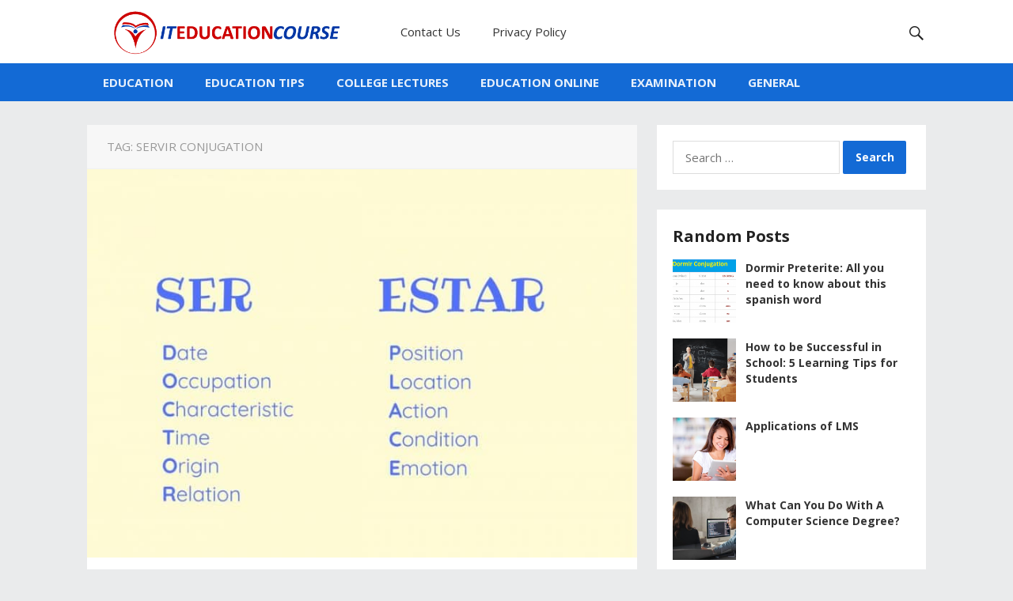

--- FILE ---
content_type: text/html; charset=UTF-8
request_url: https://iteducationcourse.com/tag/servir-conjugation/
body_size: 11813
content:
<!DOCTYPE html>
<html lang="en-US">
<head>
	<script async src="https://pagead2.googlesyndication.com/pagead/js/adsbygoogle.js?client=ca-pub-6596541022253922"
     crossorigin="anonymous"></script>
<meta charset="UTF-8">
<meta name="viewport" content="width=device-width, initial-scale=1">
<meta http-equiv="X-UA-Compatible" content="IE=edge">
<meta name="HandheldFriendly" content="true">
<link rel="profile" href="https://gmpg.org/xfn/11">
<link rel="icon" type="image/png" href="https://iteducationcourse.com/wp-content/uploads/2020/12/education-logo-16-1.png" />
<meta name='robots' content='index, follow, max-image-preview:large, max-snippet:-1, max-video-preview:-1' />

	<!-- This site is optimized with the Yoast SEO plugin v25.8 - https://yoast.com/wordpress/plugins/seo/ -->
	<title>servir conjugation | It Education Course</title>
	<link rel="canonical" href="https://iteducationcourse.com/tag/servir-conjugation/" />
	<meta property="og:locale" content="en_US" />
	<meta property="og:type" content="article" />
	<meta property="og:title" content="servir conjugation | It Education Course" />
	<meta property="og:url" content="https://iteducationcourse.com/tag/servir-conjugation/" />
	<meta property="og:site_name" content="It Education Course" />
	<meta name="twitter:card" content="summary_large_image" />
	<script type="application/ld+json" class="yoast-schema-graph">{"@context":"https://schema.org","@graph":[{"@type":"CollectionPage","@id":"https://iteducationcourse.com/tag/servir-conjugation/","url":"https://iteducationcourse.com/tag/servir-conjugation/","name":"servir conjugation | It Education Course","isPartOf":{"@id":"https://iteducationcourse.com/#website"},"primaryImageOfPage":{"@id":"https://iteducationcourse.com/tag/servir-conjugation/#primaryimage"},"image":{"@id":"https://iteducationcourse.com/tag/servir-conjugation/#primaryimage"},"thumbnailUrl":"https://iteducationcourse.com/wp-content/uploads/2021/10/image-4.jpg","breadcrumb":{"@id":"https://iteducationcourse.com/tag/servir-conjugation/#breadcrumb"},"inLanguage":"en-US"},{"@type":"ImageObject","inLanguage":"en-US","@id":"https://iteducationcourse.com/tag/servir-conjugation/#primaryimage","url":"https://iteducationcourse.com/wp-content/uploads/2021/10/image-4.jpg","contentUrl":"https://iteducationcourse.com/wp-content/uploads/2021/10/image-4.jpg","width":1024,"height":724,"caption":"Ser conjugation"},{"@type":"BreadcrumbList","@id":"https://iteducationcourse.com/tag/servir-conjugation/#breadcrumb","itemListElement":[{"@type":"ListItem","position":1,"name":"Home","item":"https://iteducationcourse.com/"},{"@type":"ListItem","position":2,"name":"servir conjugation"}]},{"@type":"WebSite","@id":"https://iteducationcourse.com/#website","url":"https://iteducationcourse.com/","name":"It Education Course","description":"Start Learning Today","potentialAction":[{"@type":"SearchAction","target":{"@type":"EntryPoint","urlTemplate":"https://iteducationcourse.com/?s={search_term_string}"},"query-input":{"@type":"PropertyValueSpecification","valueRequired":true,"valueName":"search_term_string"}}],"inLanguage":"en-US"}]}</script>
	<!-- / Yoast SEO plugin. -->


<link rel='dns-prefetch' href='//fonts.googleapis.com' />
<link rel="alternate" type="application/rss+xml" title="It Education Course &raquo; Feed" href="https://iteducationcourse.com/feed/" />
<link rel="alternate" type="application/rss+xml" title="It Education Course &raquo; Comments Feed" href="https://iteducationcourse.com/comments/feed/" />
<link rel="alternate" type="application/rss+xml" title="It Education Course &raquo; servir conjugation Tag Feed" href="https://iteducationcourse.com/tag/servir-conjugation/feed/" />
<style id='wp-img-auto-sizes-contain-inline-css' type='text/css'>
img:is([sizes=auto i],[sizes^="auto," i]){contain-intrinsic-size:3000px 1500px}
/*# sourceURL=wp-img-auto-sizes-contain-inline-css */
</style>

<style id='wp-emoji-styles-inline-css' type='text/css'>

	img.wp-smiley, img.emoji {
		display: inline !important;
		border: none !important;
		box-shadow: none !important;
		height: 1em !important;
		width: 1em !important;
		margin: 0 0.07em !important;
		vertical-align: -0.1em !important;
		background: none !important;
		padding: 0 !important;
	}
/*# sourceURL=wp-emoji-styles-inline-css */
</style>
<link rel='stylesheet' id='wp-block-library-css' href='https://iteducationcourse.com/wp-includes/css/dist/block-library/style.min.css?ver=6.9' type='text/css' media='all' />
<style id='global-styles-inline-css' type='text/css'>
:root{--wp--preset--aspect-ratio--square: 1;--wp--preset--aspect-ratio--4-3: 4/3;--wp--preset--aspect-ratio--3-4: 3/4;--wp--preset--aspect-ratio--3-2: 3/2;--wp--preset--aspect-ratio--2-3: 2/3;--wp--preset--aspect-ratio--16-9: 16/9;--wp--preset--aspect-ratio--9-16: 9/16;--wp--preset--color--black: #000000;--wp--preset--color--cyan-bluish-gray: #abb8c3;--wp--preset--color--white: #ffffff;--wp--preset--color--pale-pink: #f78da7;--wp--preset--color--vivid-red: #cf2e2e;--wp--preset--color--luminous-vivid-orange: #ff6900;--wp--preset--color--luminous-vivid-amber: #fcb900;--wp--preset--color--light-green-cyan: #7bdcb5;--wp--preset--color--vivid-green-cyan: #00d084;--wp--preset--color--pale-cyan-blue: #8ed1fc;--wp--preset--color--vivid-cyan-blue: #0693e3;--wp--preset--color--vivid-purple: #9b51e0;--wp--preset--gradient--vivid-cyan-blue-to-vivid-purple: linear-gradient(135deg,rgb(6,147,227) 0%,rgb(155,81,224) 100%);--wp--preset--gradient--light-green-cyan-to-vivid-green-cyan: linear-gradient(135deg,rgb(122,220,180) 0%,rgb(0,208,130) 100%);--wp--preset--gradient--luminous-vivid-amber-to-luminous-vivid-orange: linear-gradient(135deg,rgb(252,185,0) 0%,rgb(255,105,0) 100%);--wp--preset--gradient--luminous-vivid-orange-to-vivid-red: linear-gradient(135deg,rgb(255,105,0) 0%,rgb(207,46,46) 100%);--wp--preset--gradient--very-light-gray-to-cyan-bluish-gray: linear-gradient(135deg,rgb(238,238,238) 0%,rgb(169,184,195) 100%);--wp--preset--gradient--cool-to-warm-spectrum: linear-gradient(135deg,rgb(74,234,220) 0%,rgb(151,120,209) 20%,rgb(207,42,186) 40%,rgb(238,44,130) 60%,rgb(251,105,98) 80%,rgb(254,248,76) 100%);--wp--preset--gradient--blush-light-purple: linear-gradient(135deg,rgb(255,206,236) 0%,rgb(152,150,240) 100%);--wp--preset--gradient--blush-bordeaux: linear-gradient(135deg,rgb(254,205,165) 0%,rgb(254,45,45) 50%,rgb(107,0,62) 100%);--wp--preset--gradient--luminous-dusk: linear-gradient(135deg,rgb(255,203,112) 0%,rgb(199,81,192) 50%,rgb(65,88,208) 100%);--wp--preset--gradient--pale-ocean: linear-gradient(135deg,rgb(255,245,203) 0%,rgb(182,227,212) 50%,rgb(51,167,181) 100%);--wp--preset--gradient--electric-grass: linear-gradient(135deg,rgb(202,248,128) 0%,rgb(113,206,126) 100%);--wp--preset--gradient--midnight: linear-gradient(135deg,rgb(2,3,129) 0%,rgb(40,116,252) 100%);--wp--preset--font-size--small: 13px;--wp--preset--font-size--medium: 20px;--wp--preset--font-size--large: 36px;--wp--preset--font-size--x-large: 42px;--wp--preset--spacing--20: 0.44rem;--wp--preset--spacing--30: 0.67rem;--wp--preset--spacing--40: 1rem;--wp--preset--spacing--50: 1.5rem;--wp--preset--spacing--60: 2.25rem;--wp--preset--spacing--70: 3.38rem;--wp--preset--spacing--80: 5.06rem;--wp--preset--shadow--natural: 6px 6px 9px rgba(0, 0, 0, 0.2);--wp--preset--shadow--deep: 12px 12px 50px rgba(0, 0, 0, 0.4);--wp--preset--shadow--sharp: 6px 6px 0px rgba(0, 0, 0, 0.2);--wp--preset--shadow--outlined: 6px 6px 0px -3px rgb(255, 255, 255), 6px 6px rgb(0, 0, 0);--wp--preset--shadow--crisp: 6px 6px 0px rgb(0, 0, 0);}:where(.is-layout-flex){gap: 0.5em;}:where(.is-layout-grid){gap: 0.5em;}body .is-layout-flex{display: flex;}.is-layout-flex{flex-wrap: wrap;align-items: center;}.is-layout-flex > :is(*, div){margin: 0;}body .is-layout-grid{display: grid;}.is-layout-grid > :is(*, div){margin: 0;}:where(.wp-block-columns.is-layout-flex){gap: 2em;}:where(.wp-block-columns.is-layout-grid){gap: 2em;}:where(.wp-block-post-template.is-layout-flex){gap: 1.25em;}:where(.wp-block-post-template.is-layout-grid){gap: 1.25em;}.has-black-color{color: var(--wp--preset--color--black) !important;}.has-cyan-bluish-gray-color{color: var(--wp--preset--color--cyan-bluish-gray) !important;}.has-white-color{color: var(--wp--preset--color--white) !important;}.has-pale-pink-color{color: var(--wp--preset--color--pale-pink) !important;}.has-vivid-red-color{color: var(--wp--preset--color--vivid-red) !important;}.has-luminous-vivid-orange-color{color: var(--wp--preset--color--luminous-vivid-orange) !important;}.has-luminous-vivid-amber-color{color: var(--wp--preset--color--luminous-vivid-amber) !important;}.has-light-green-cyan-color{color: var(--wp--preset--color--light-green-cyan) !important;}.has-vivid-green-cyan-color{color: var(--wp--preset--color--vivid-green-cyan) !important;}.has-pale-cyan-blue-color{color: var(--wp--preset--color--pale-cyan-blue) !important;}.has-vivid-cyan-blue-color{color: var(--wp--preset--color--vivid-cyan-blue) !important;}.has-vivid-purple-color{color: var(--wp--preset--color--vivid-purple) !important;}.has-black-background-color{background-color: var(--wp--preset--color--black) !important;}.has-cyan-bluish-gray-background-color{background-color: var(--wp--preset--color--cyan-bluish-gray) !important;}.has-white-background-color{background-color: var(--wp--preset--color--white) !important;}.has-pale-pink-background-color{background-color: var(--wp--preset--color--pale-pink) !important;}.has-vivid-red-background-color{background-color: var(--wp--preset--color--vivid-red) !important;}.has-luminous-vivid-orange-background-color{background-color: var(--wp--preset--color--luminous-vivid-orange) !important;}.has-luminous-vivid-amber-background-color{background-color: var(--wp--preset--color--luminous-vivid-amber) !important;}.has-light-green-cyan-background-color{background-color: var(--wp--preset--color--light-green-cyan) !important;}.has-vivid-green-cyan-background-color{background-color: var(--wp--preset--color--vivid-green-cyan) !important;}.has-pale-cyan-blue-background-color{background-color: var(--wp--preset--color--pale-cyan-blue) !important;}.has-vivid-cyan-blue-background-color{background-color: var(--wp--preset--color--vivid-cyan-blue) !important;}.has-vivid-purple-background-color{background-color: var(--wp--preset--color--vivid-purple) !important;}.has-black-border-color{border-color: var(--wp--preset--color--black) !important;}.has-cyan-bluish-gray-border-color{border-color: var(--wp--preset--color--cyan-bluish-gray) !important;}.has-white-border-color{border-color: var(--wp--preset--color--white) !important;}.has-pale-pink-border-color{border-color: var(--wp--preset--color--pale-pink) !important;}.has-vivid-red-border-color{border-color: var(--wp--preset--color--vivid-red) !important;}.has-luminous-vivid-orange-border-color{border-color: var(--wp--preset--color--luminous-vivid-orange) !important;}.has-luminous-vivid-amber-border-color{border-color: var(--wp--preset--color--luminous-vivid-amber) !important;}.has-light-green-cyan-border-color{border-color: var(--wp--preset--color--light-green-cyan) !important;}.has-vivid-green-cyan-border-color{border-color: var(--wp--preset--color--vivid-green-cyan) !important;}.has-pale-cyan-blue-border-color{border-color: var(--wp--preset--color--pale-cyan-blue) !important;}.has-vivid-cyan-blue-border-color{border-color: var(--wp--preset--color--vivid-cyan-blue) !important;}.has-vivid-purple-border-color{border-color: var(--wp--preset--color--vivid-purple) !important;}.has-vivid-cyan-blue-to-vivid-purple-gradient-background{background: var(--wp--preset--gradient--vivid-cyan-blue-to-vivid-purple) !important;}.has-light-green-cyan-to-vivid-green-cyan-gradient-background{background: var(--wp--preset--gradient--light-green-cyan-to-vivid-green-cyan) !important;}.has-luminous-vivid-amber-to-luminous-vivid-orange-gradient-background{background: var(--wp--preset--gradient--luminous-vivid-amber-to-luminous-vivid-orange) !important;}.has-luminous-vivid-orange-to-vivid-red-gradient-background{background: var(--wp--preset--gradient--luminous-vivid-orange-to-vivid-red) !important;}.has-very-light-gray-to-cyan-bluish-gray-gradient-background{background: var(--wp--preset--gradient--very-light-gray-to-cyan-bluish-gray) !important;}.has-cool-to-warm-spectrum-gradient-background{background: var(--wp--preset--gradient--cool-to-warm-spectrum) !important;}.has-blush-light-purple-gradient-background{background: var(--wp--preset--gradient--blush-light-purple) !important;}.has-blush-bordeaux-gradient-background{background: var(--wp--preset--gradient--blush-bordeaux) !important;}.has-luminous-dusk-gradient-background{background: var(--wp--preset--gradient--luminous-dusk) !important;}.has-pale-ocean-gradient-background{background: var(--wp--preset--gradient--pale-ocean) !important;}.has-electric-grass-gradient-background{background: var(--wp--preset--gradient--electric-grass) !important;}.has-midnight-gradient-background{background: var(--wp--preset--gradient--midnight) !important;}.has-small-font-size{font-size: var(--wp--preset--font-size--small) !important;}.has-medium-font-size{font-size: var(--wp--preset--font-size--medium) !important;}.has-large-font-size{font-size: var(--wp--preset--font-size--large) !important;}.has-x-large-font-size{font-size: var(--wp--preset--font-size--x-large) !important;}
/*# sourceURL=global-styles-inline-css */
</style>

<style id='classic-theme-styles-inline-css' type='text/css'>
/*! This file is auto-generated */
.wp-block-button__link{color:#fff;background-color:#32373c;border-radius:9999px;box-shadow:none;text-decoration:none;padding:calc(.667em + 2px) calc(1.333em + 2px);font-size:1.125em}.wp-block-file__button{background:#32373c;color:#fff;text-decoration:none}
/*# sourceURL=/wp-includes/css/classic-themes.min.css */
</style>
<link rel='stylesheet' id='contact-form-7-css' href='https://iteducationcourse.com/wp-content/plugins/contact-form-7/includes/css/styles.css?ver=6.1.1' type='text/css' media='all' />
<link rel='stylesheet' id='demo_fonts-css' href='//fonts.googleapis.com/css?family=Open+Sans%3Aregular%2Citalic%2C700%26subset%3Dlatin%2C' type='text/css' media='screen' />
<link rel='stylesheet' id='purelife_pro-style-css' href='https://iteducationcourse.com/wp-content/themes/purelife-pro/style.css?ver=20180523' type='text/css' media='all' />
<link rel='stylesheet' id='genericons-style-css' href='https://iteducationcourse.com/wp-content/themes/purelife-pro/genericons/genericons.css?ver=6.9' type='text/css' media='all' />
<link rel='stylesheet' id='responsive-style-css' href='https://iteducationcourse.com/wp-content/themes/purelife-pro/responsive.css?ver=20161209' type='text/css' media='all' />
<script type="text/javascript" src="https://iteducationcourse.com/wp-includes/js/jquery/jquery.min.js?ver=3.7.1" id="jquery-core-js"></script>
<script type="text/javascript" src="https://iteducationcourse.com/wp-includes/js/jquery/jquery-migrate.min.js?ver=3.4.1" id="jquery-migrate-js"></script>
<link rel="https://api.w.org/" href="https://iteducationcourse.com/wp-json/" /><link rel="alternate" title="JSON" type="application/json" href="https://iteducationcourse.com/wp-json/wp/v2/tags/244" /><link rel="EditURI" type="application/rsd+xml" title="RSD" href="https://iteducationcourse.com/xmlrpc.php?rsd" />
<meta name="generator" content="WordPress 6.9" />
<meta name="keywords" content="How To Calculate Real Gdp,Hyperpyrexia,Determinants Of Demand,Neutral Stimulus,Enculturation,Political Socialization,Direct Democracy,Perceptual Constancy,Collectivist Culture,Crime Control Model,Traditional Economy,Vocational Training,Yellow River,Empirical Probability,Theoretical Probability,Convection Currents,Premack Principle,Motion Parallax,Inherent Powers,Accommodation Psychology,Derivative of sec x, tan x,Somatosensory Cortex,Spanish verb ser,History Of Australia,Difference Quotient,Ancient Chinese food,Aztec Daily Life,condensation reaction,Remainder Theorem,Angels origins">
<meta name="ahrefs-site-verification" content="4b947ebe19e9b5e3fe63437768a75974190ef4b59d8b4426c6a0bc34492ae694">

<script async src="https://pagead2.googlesyndication.com/pagead/js/adsbygoogle.js?client=ca-pub-6596541022253922"
     crossorigin="anonymous"></script>

<!-- Global site tag (gtag.js) - Google Analytics -->
<script async src="https://www.googletagmanager.com/gtag/js?id=UA-234370104-7"></script>
<script>
  window.dataLayer = window.dataLayer || [];
  function gtag(){dataLayer.push(arguments);}
  gtag('js', new Date());

  gtag('config', 'UA-234370104-7');
</script>

<meta name="google-site-verification" content="qrlt2hngl5oUjcy2HVX-gcjTFqCOzy62MlkoPj9_kfE" /><link rel="icon" href="https://iteducationcourse.com/wp-content/uploads/2020/12/education-logo-16-1.png" sizes="32x32" />
<link rel="icon" href="https://iteducationcourse.com/wp-content/uploads/2020/12/education-logo-16-1.png" sizes="192x192" />
<link rel="apple-touch-icon" href="https://iteducationcourse.com/wp-content/uploads/2020/12/education-logo-16-1.png" />
<meta name="msapplication-TileImage" content="https://iteducationcourse.com/wp-content/uploads/2020/12/education-logo-16-1.png" />

<style type="text/css" media="all">
	body,
	.breadcrumbs h1,
	.breadcrumbs h2,
	.breadcrumbs h3,
	.section-header h1,
	.section-header h2,
	.section-header h3,
	label,
	input,
	input[type="text"],
	input[type="email"],
	input[type="url"],
	input[type="search"],
	input[type="password"],
	textarea,
	button,
	.btn,
	input[type="submit"],
	input[type="reset"],
	input[type="button"],
	table,
	.sidebar .widget_ad .widget-title,
	.site-footer .widget_ad .widget-title {
		font-family: Open Sans;
	}
	h1,h2,h3,h4,h5,h6 {
		font-family: Open Sans;
	}
	a,
	a:hover,
	a:visited,
	.site-title a:hover,
	.sf-menu ul li li a:hover,
	.sf-menu li.sfHover li a:hover,
	#primary-menu li a:hover,
	#primary-menu li.current-menu-item a,
	#primary-menu li li a:hover,
	#primary-menu li li.current-menu-item a:hover,
	#secondary-menu li li a:hover,
	.entry-title a:hover,
	.entry-related h3 span,
	.content-loop .entry-author a,
	.content-loop .entry-author a:hover,
	.entry-meta a,
	.entry-meta a:hover,
	.pagination .page-numbers:hover,
	.edit-link a,
	.author-box .author-name span a,
	.comment-reply-title small a:hover,
	.sidebar .widget ul li a:hover,
	.site-footer .widget ul li a:hover,
	.mobile-menu ul li a:hover,
	.search-icon:hover span,
	#featured-content .hentry .entry-category a,
	#featured-content .hentry .entry-category a:hover,
	.entry-content ul li:before,
	.entry-tags .tag-links a:hover:before,
	.widget_tag_cloud .tagcloud a:hover:before,
	.entry-content a,
	.entry-content a:visited,
	.page-content a,
	.page-content a:visited,
	.widget a:visited {
		color: #eb5424;
	}
	#featured-content .hentry .entry-category a {
		border-color: #eb5424;
	}
	.header-upload a,
	#primary-menu li.current-menu-item a:before,
	.mobile-menu-icon .menu-icon-close,
	.mobile-menu-icon .menu-icon-open {
		background-color: #eb5424;
	}
	#secondary-bar,
	button,
	.btn,
	input[type="submit"],
	input[type="reset"],
	input[type="button"],
	button:hover,
	.btn:hover,
	input[type="reset"]:hover,
	input[type="submit"]:hover,
	input[type="button"]:hover,
	.pagination .page-numbers.current {
		background-color: #136ad5;
	}
</style>
</head>

<body class="archive tag tag-servir-conjugation tag-244 wp-theme-purelife-pro group-blog hfeed">

<div id="page" class="site">

	<header id="masthead" class="site-header clear">

		<div class="site-start clear">

			<div class="container">

			<div class="site-branding">

								
				<div id="logo">
					<span class="helper"></span>
					<a href="https://iteducationcourse.com/" rel="home">
						<img src="https://iteducationcourse.com/wp-content/uploads/2020/12/education-logo-15-1.png" alt=""/>
					</a>
				</div><!-- #logo -->

				
			</div><!-- .site-branding -->
		
			<nav id="primary-nav" class="main-navigation">

				<div class="menu-legal-menu-container"><ul id="primary-menu" class="sf-menu"><li id="menu-item-510" class="menu-item menu-item-type-post_type menu-item-object-page menu-item-510"><a href="https://iteducationcourse.com/contact-us/">Contact Us</a></li>
<li id="menu-item-511" class="menu-item menu-item-type-post_type menu-item-object-page menu-item-privacy-policy menu-item-511"><a rel="privacy-policy" href="https://iteducationcourse.com/privacy-policy/">Privacy Policy</a></li>
</ul></div>
			</nav><!-- #primary-nav -->

			<span class="mobile-menu-icon">
				<span class="menu-icon-open">Menu</span>
				<span class="menu-icon-close"><span class="genericon genericon-close"></span></span>		
			</span>	

			<ul class="nav-right">

				
								<li class="search-icon">
					<span class="genericon genericon-search"></span>
					<span class="genericon genericon-close"></span>			
				</li>
					

			</ul><!-- .nav-right -->

			
				<div class="header-search">
					<form id="searchform" method="get" action="https://iteducationcourse.com/">
						<input type="search" name="s" class="search-input" placeholder="Search for..." autocomplete="off">
						<button type="submit" class="search-submit"><span class="genericon genericon-search"></span></button>		
					</form>
				</div><!-- .header-search -->

				
			
			</div><!-- .container -->

		</div><!-- .site-start -->

		<div id="secondary-bar" class="clear">

			<div class="container">

			<nav id="secondary-nav" class="secondary-navigation">

				<div class="menu-category-menu-container"><ul id="secondary-menu" class="sf-menu"><li id="menu-item-495" class="menu-item menu-item-type-taxonomy menu-item-object-category menu-item-495"><a href="https://iteducationcourse.com/category/education/">EDUCATION</a></li>
<li id="menu-item-497" class="menu-item menu-item-type-taxonomy menu-item-object-category menu-item-497"><a href="https://iteducationcourse.com/category/education-tips/">EDUCATION TIPS</a></li>
<li id="menu-item-494" class="menu-item menu-item-type-taxonomy menu-item-object-category menu-item-494"><a href="https://iteducationcourse.com/category/college-lectures/">COLLEGE LECTURES</a></li>
<li id="menu-item-496" class="menu-item menu-item-type-taxonomy menu-item-object-category menu-item-496"><a href="https://iteducationcourse.com/category/education-online/">EDUCATION ONLINE</a></li>
<li id="menu-item-498" class="menu-item menu-item-type-taxonomy menu-item-object-category menu-item-498"><a href="https://iteducationcourse.com/category/examination/">EXAMINATION</a></li>
<li id="menu-item-499" class="menu-item menu-item-type-taxonomy menu-item-object-category menu-item-499"><a href="https://iteducationcourse.com/category/general/">GENERAL</a></li>
</ul></div>
			</nav><!-- #secondary-nav -->

			</div><!-- .container -->				

		</div><!-- .secondary-bar -->

		<div class="mobile-menu clear">

			<div class="container">

			<div class="menu-left"><h3>Pages</h3><div class="menu-legal-menu-container"><ul id="primary-mobile-menu" class=""><li class="menu-item menu-item-type-post_type menu-item-object-page menu-item-510"><a href="https://iteducationcourse.com/contact-us/">Contact Us</a></li>
<li class="menu-item menu-item-type-post_type menu-item-object-page menu-item-privacy-policy menu-item-511"><a rel="privacy-policy" href="https://iteducationcourse.com/privacy-policy/">Privacy Policy</a></li>
</ul></div></div><div class="menu-right"><h3>Categories</h3><div class="menu-category-menu-container"><ul id="secondary-mobile-menu" class=""><li class="menu-item menu-item-type-taxonomy menu-item-object-category menu-item-495"><a href="https://iteducationcourse.com/category/education/">EDUCATION</a></li>
<li class="menu-item menu-item-type-taxonomy menu-item-object-category menu-item-497"><a href="https://iteducationcourse.com/category/education-tips/">EDUCATION TIPS</a></li>
<li class="menu-item menu-item-type-taxonomy menu-item-object-category menu-item-494"><a href="https://iteducationcourse.com/category/college-lectures/">COLLEGE LECTURES</a></li>
<li class="menu-item menu-item-type-taxonomy menu-item-object-category menu-item-496"><a href="https://iteducationcourse.com/category/education-online/">EDUCATION ONLINE</a></li>
<li class="menu-item menu-item-type-taxonomy menu-item-object-category menu-item-498"><a href="https://iteducationcourse.com/category/examination/">EXAMINATION</a></li>
<li class="menu-item menu-item-type-taxonomy menu-item-object-category menu-item-499"><a href="https://iteducationcourse.com/category/general/">GENERAL</a></li>
</ul></div></div>
			</div><!-- .container -->

		</div><!-- .mobile-menu -->				

	</header><!-- #masthead -->

	
	<div id="content" class="site-content container clear">

	<div id="primary" class="content-area clear">

		<div class="breadcrumbs clear">
			<h1>
				Tag: <span>servir conjugation</span>					
			</h1>	
		</div><!-- .breadcrumbs -->
				
		<main id="main" class="site-main clear">

			<div id="recent-content" class="content-loop">

				
<div id="post-646" class="clear last post-646 post type-post status-publish format-standard has-post-thumbnail hentry category-education-online tag-estar-and-ser-conjugation tag-estar-and-ser-conjugation-chart tag-estar-vs-ser-conjugation tag-ir-and-ser-conjugation tag-ser-conjugation tag-ser-conjugation-chart tag-ser-conjugation-future tag-ser-conjugation-irregular tag-ser-conjugation-past-tense tag-ser-conjugation-portuguese tag-ser-conjugation-practice tag-ser-conjugation-present tag-ser-conjugation-present-tense tag-ser-conjugation-preterite tag-ser-estar-conjugation tag-ser-imperfect-conjugation tag-ser-preterite-conjugation tag-servir-conjugation tag-servir-conjugation-french tag-spanish-verb-ser-conjugation">	

			<a class="thumbnail-link" href="https://iteducationcourse.com/ser-conjugation-spanish-verb-ser/">
			<div class="thumbnail-wrap">
				<img width="566" height="400" src="https://iteducationcourse.com/wp-content/uploads/2021/10/image-4.jpg" class="attachment-post_thumb size-post_thumb wp-post-image" alt="Ser conjugation" decoding="async" fetchpriority="high" srcset="https://iteducationcourse.com/wp-content/uploads/2021/10/image-4.jpg 1024w, https://iteducationcourse.com/wp-content/uploads/2021/10/image-4-300x212.jpg 300w, https://iteducationcourse.com/wp-content/uploads/2021/10/image-4-768x543.jpg 768w" sizes="(max-width: 566px) 100vw, 566px" />			</div><!-- .thumbnail-wrap -->
		</a>
		

	<div class="entry-overview">

		<h2 class="entry-title"><a href="https://iteducationcourse.com/ser-conjugation-spanish-verb-ser/">Ser conjugation: Spanish verb ser</a></h2>
		
		<div class="entry-summary">
			<p>Spanish verbs are divided into different groups, and each group is conjugated differently. Conjugation is the various arrangements of the verb form in an inflected language. In languages such as in Spanish, the conjugation verb helps us identify&#8230; </p>
		</div><!-- .entry-summary -->

		<div class="entry-meta clear">

			<span class="entry-author"><a href="https://iteducationcourse.com/author/mike/"><img alt='' src='https://secure.gravatar.com/avatar/05b05c05a4cb2bf64fef38f590dddc8c7cf75f4a5f2f02758dc52569a11079bd?s=48&#038;d=mm&#038;r=g' srcset='https://secure.gravatar.com/avatar/05b05c05a4cb2bf64fef38f590dddc8c7cf75f4a5f2f02758dc52569a11079bd?s=96&#038;d=mm&#038;r=g 2x' class='avatar avatar-48 photo' height='48' width='48' decoding='async'/></a> <a href="https://iteducationcourse.com/author/mike/" title="Posts by mike" rel="author">mike</a></span> 
			&#8212; <span class="entry-date">October 19, 2021</span>

		</div><!-- .entry-meta -->

	</div><!-- .entry-overview -->

	<div class="entry-footer clear">
		<div class="entry-share share-icons">
			<div class="social-share-icons">

	<a href="https://twitter.com/intent/tweet?text=Ser+conjugation%3A+Spanish+verb+ser&amp;url=https%3A%2F%2Fiteducationcourse.com%2Fser-conjugation-spanish-verb-ser%2F" target="_blank"><img src="https://iteducationcourse.com/wp-content/themes/purelife-pro/assets/img/icon-twitter.png" alt=""/></a>

	<a href="https://www.facebook.com/sharer/sharer.php?u=https%3A%2F%2Fiteducationcourse.com%2Fser-conjugation-spanish-verb-ser%2F" target="_blank"><img src="https://iteducationcourse.com/wp-content/themes/purelife-pro/assets/img/icon-facebook.png" alt=""/></a>

	<a href="https://pinterest.com/pin/create/button/?url=https%3A%2F%2Fiteducationcourse.com%2Fser-conjugation-spanish-verb-ser%2F&amp;media=https%3A%2F%2Fiteducationcourse.com%2Fwp-content%2Fuploads%2F2021%2F10%2Fimage-4.jpg" target="_blank"><img src="https://iteducationcourse.com/wp-content/themes/purelife-pro/assets/img/icon-pinterest.png" alt=""/></a>

</div>		</div>
		<ul>
			<li>
				<span class="entry-views-link">
				<a href="https://iteducationcourse.com/ser-conjugation-spanish-verb-ser/">
				<span><img src="https://iteducationcourse.com/wp-content/themes/purelife-pro/assets/img/icon-view.png" alt=""/></span>
				<strong class="view-count">575</strong> Views		    	</a>
		    	</span>				
			</li>
			<li>
				<span class="entry-comments-link">
				<a href="https://iteducationcourse.com/ser-conjugation-spanish-verb-ser/#respond">
				<span><img src="https://iteducationcourse.com/wp-content/themes/purelife-pro/assets/img/icon-comment.png" alt=""/></span>
				<strong>0</strong> comments		    	</a>
		    	</span>			
			</li>
		</ul>
	</div>

</div><!-- #post-646 -->
			</div><!-- #recent-content -->

		</main><!-- .site-main -->

		
	</div><!-- #primary -->


<aside id="secondary" class="widget-area sidebar">


	<div id="search-2" class="widget widget_search"><form role="search" method="get" class="search-form" action="https://iteducationcourse.com/">
				<label>
					<span class="screen-reader-text">Search for:</span>
					<input type="search" class="search-field" placeholder="Search &hellip;" value="" name="s" />
				</label>
				<input type="submit" class="search-submit" value="Search" />
			</form></div><div id="purelife_pro-random-3" class="widget widget-purelife_pro-random widget_posts_thumbnail"><h2 class="widget-title">Random Posts</h2><ul><li class="clear"><a href="https://iteducationcourse.com/dormir-preterite/" rel="bookmark"><div class="thumbnail-wrap"><img width="300" height="300" src="https://iteducationcourse.com/wp-content/uploads/2022/05/image-1-300x300.png" class="attachment-post-thumbnail size-post-thumbnail wp-post-image" alt="" decoding="async" loading="lazy" srcset="https://iteducationcourse.com/wp-content/uploads/2022/05/image-1-300x300.png 300w, https://iteducationcourse.com/wp-content/uploads/2022/05/image-1-150x150.png 150w" sizes="auto, (max-width: 300px) 100vw, 300px" /></div></a><div class="entry-wrap"><a href="https://iteducationcourse.com/dormir-preterite/" rel="bookmark">Dormir Preterite: All you need to know about this spanish word</a></div></li><li class="clear"><a href="https://iteducationcourse.com/how-to-be-successful-in-school/" rel="bookmark"><div class="thumbnail-wrap"><img width="300" height="300" src="https://iteducationcourse.com/wp-content/uploads/2023/10/Untitled-1-300x300.png" class="attachment-post-thumbnail size-post-thumbnail wp-post-image" alt="" decoding="async" loading="lazy" srcset="https://iteducationcourse.com/wp-content/uploads/2023/10/Untitled-1-300x300.png 300w, https://iteducationcourse.com/wp-content/uploads/2023/10/Untitled-1-150x150.png 150w" sizes="auto, (max-width: 300px) 100vw, 300px" /></div></a><div class="entry-wrap"><a href="https://iteducationcourse.com/how-to-be-successful-in-school/" rel="bookmark">How to be Successful in School: 5 Learning Tips for Students</a></div></li><li class="clear"><a href="https://iteducationcourse.com/applications-of-lms/" rel="bookmark"><div class="thumbnail-wrap"><img width="300" height="300" src="https://iteducationcourse.com/wp-content/uploads/2023/03/image-300x300.jpg" class="attachment-post-thumbnail size-post-thumbnail wp-post-image" alt="Learning machine management" decoding="async" loading="lazy" srcset="https://iteducationcourse.com/wp-content/uploads/2023/03/image-300x300.jpg 300w, https://iteducationcourse.com/wp-content/uploads/2023/03/image-150x150.jpg 150w" sizes="auto, (max-width: 300px) 100vw, 300px" /></div></a><div class="entry-wrap"><a href="https://iteducationcourse.com/applications-of-lms/" rel="bookmark">Applications of LMS</a></div></li><li class="clear"><a href="https://iteducationcourse.com/what-can-you-do-with-computer-science-degree/" rel="bookmark"><div class="thumbnail-wrap"><img width="300" height="300" src="https://iteducationcourse.com/wp-content/uploads/2024/06/computer-science-professionals-collaborating-300x300.jpg" class="attachment-post-thumbnail size-post-thumbnail wp-post-image" alt="Two computer science professionals collaborating on code at their desks." decoding="async" loading="lazy" srcset="https://iteducationcourse.com/wp-content/uploads/2024/06/computer-science-professionals-collaborating-300x300.jpg 300w, https://iteducationcourse.com/wp-content/uploads/2024/06/computer-science-professionals-collaborating-150x150.jpg 150w" sizes="auto, (max-width: 300px) 100vw, 300px" /></div></a><div class="entry-wrap"><a href="https://iteducationcourse.com/what-can-you-do-with-computer-science-degree/" rel="bookmark">What Can You Do With A Computer Science Degree?</a></div></li><li class="clear"><a href="https://iteducationcourse.com/study-social-work/" rel="bookmark"><div class="thumbnail-wrap"><img width="300" height="297" src="https://iteducationcourse.com/wp-content/uploads/2023/07/Untitled-300x297.png" class="attachment-post-thumbnail size-post-thumbnail wp-post-image" alt="Study Social Work" decoding="async" loading="lazy" srcset="https://iteducationcourse.com/wp-content/uploads/2023/07/Untitled-300x297.png 300w, https://iteducationcourse.com/wp-content/uploads/2023/07/Untitled-150x150.png 150w" sizes="auto, (max-width: 300px) 100vw, 300px" /></div></a><div class="entry-wrap"><a href="https://iteducationcourse.com/study-social-work/" rel="bookmark">6 Reasons To Study Social Work In 2023</a></div></li><li class="clear"><div class="entry-wrap"><a href="https://iteducationcourse.com/how-many-grams-are-in-an-ounce-oz/" rel="bookmark">How Many Grams Are in an Ounce Oz?</a></div></li><li class="clear"><div class="entry-wrap"><a href="https://iteducationcourse.com/how-many-ounces-in-a-pound-lb/" rel="bookmark">How Many Ounces in a Pound LB?</a></div></li><li class="clear"><a href="https://iteducationcourse.com/why-consider-a-masters-in-special-education/" rel="bookmark"><div class="thumbnail-wrap"><img width="300" height="300" src="https://iteducationcourse.com/wp-content/uploads/2023/04/Untitled-2-300x300.png" class="attachment-post-thumbnail size-post-thumbnail wp-post-image" alt="in Special Education?" decoding="async" loading="lazy" srcset="https://iteducationcourse.com/wp-content/uploads/2023/04/Untitled-2-300x300.png 300w, https://iteducationcourse.com/wp-content/uploads/2023/04/Untitled-2-150x150.png 150w" sizes="auto, (max-width: 300px) 100vw, 300px" /></div></a><div class="entry-wrap"><a href="https://iteducationcourse.com/why-consider-a-masters-in-special-education/" rel="bookmark">Why consider a master&#8217;s in Special Education?</a></div></li><li class="clear"><a href="https://iteducationcourse.com/distributive-property-calculator-online/" rel="bookmark"><div class="thumbnail-wrap"><img width="300" height="300" src="https://iteducationcourse.com/wp-content/uploads/2022/04/image-4-300x300.jpg" class="attachment-post-thumbnail size-post-thumbnail wp-post-image" alt="" decoding="async" loading="lazy" srcset="https://iteducationcourse.com/wp-content/uploads/2022/04/image-4-300x300.jpg 300w, https://iteducationcourse.com/wp-content/uploads/2022/04/image-4-150x150.jpg 150w, https://iteducationcourse.com/wp-content/uploads/2022/04/image-4.jpg 554w" sizes="auto, (max-width: 300px) 100vw, 300px" /></div></a><div class="entry-wrap"><a href="https://iteducationcourse.com/distributive-property-calculator-online/" rel="bookmark">Distributive Property Calculator Online</a></div></li><li class="clear"><a href="https://iteducationcourse.com/computer-science-careers/" rel="bookmark"><div class="thumbnail-wrap"><img width="300" height="300" src="https://iteducationcourse.com/wp-content/uploads/2025/08/ChatGPT-Image-Aug-17-2025-02_22_19-PM-min-300x300.png" class="attachment-post-thumbnail size-post-thumbnail wp-post-image" alt="Best Computer Science Careers" decoding="async" loading="lazy" srcset="https://iteducationcourse.com/wp-content/uploads/2025/08/ChatGPT-Image-Aug-17-2025-02_22_19-PM-min-300x300.png 300w, https://iteducationcourse.com/wp-content/uploads/2025/08/ChatGPT-Image-Aug-17-2025-02_22_19-PM-min-150x150.png 150w" sizes="auto, (max-width: 300px) 100vw, 300px" /></div></a><div class="entry-wrap"><a href="https://iteducationcourse.com/computer-science-careers/" rel="bookmark">Top Computer Science Careers in 2025 and Beyond</a></div></li></ul></div><div id="purelife_pro-popular-3" class="widget widget-purelife_pro-popular widget_posts_thumbnail"><h2 class="widget-title">Popular Posts</h2><ul><li class="clear"><a href="https://iteducationcourse.com/tech-industry-in-india/" rel="bookmark"><div class="thumbnail-wrap"><img width="300" height="300" src="https://iteducationcourse.com/wp-content/uploads/2025/08/ChatGPT-Image-Aug-17-2025-11_18_07-PM-min1-300x300.png" class="attachment-post-thumbnail size-post-thumbnail wp-post-image" alt="Tech Industry in India" decoding="async" loading="lazy" srcset="https://iteducationcourse.com/wp-content/uploads/2025/08/ChatGPT-Image-Aug-17-2025-11_18_07-PM-min1-300x300.png 300w, https://iteducationcourse.com/wp-content/uploads/2025/08/ChatGPT-Image-Aug-17-2025-11_18_07-PM-min1-150x150.png 150w" sizes="auto, (max-width: 300px) 100vw, 300px" /></div></a><div class="entry-wrap"><a href="https://iteducationcourse.com/tech-industry-in-india/" rel="bookmark">Emerging Careers Powered by the Tech Industry in India</a></div></li><li class="clear"><a href="https://iteducationcourse.com/crime-control-model/" rel="bookmark"><div class="thumbnail-wrap"><img width="300" height="229" src="https://iteducationcourse.com/wp-content/uploads/2021/01/image-15.png" class="attachment-post-thumbnail size-post-thumbnail wp-post-image" alt="Crime Control Model" decoding="async" loading="lazy" srcset="https://iteducationcourse.com/wp-content/uploads/2021/01/image-15.png 680w, https://iteducationcourse.com/wp-content/uploads/2021/01/image-15-300x229.png 300w" sizes="auto, (max-width: 300px) 100vw, 300px" /></div></a><div class="entry-wrap"><a href="https://iteducationcourse.com/crime-control-model/" rel="bookmark">Crime Control Model: Definition &#038; Examples</a></div></li><li class="clear"><a href="https://iteducationcourse.com/collectivist-culture/" rel="bookmark"><div class="thumbnail-wrap"><img width="300" height="187" src="https://iteducationcourse.com/wp-content/uploads/2021/01/image-13.png" class="attachment-post-thumbnail size-post-thumbnail wp-post-image" alt="Collectivist Culture" decoding="async" loading="lazy" srcset="https://iteducationcourse.com/wp-content/uploads/2021/01/image-13.png 970w, https://iteducationcourse.com/wp-content/uploads/2021/01/image-13-300x187.png 300w, https://iteducationcourse.com/wp-content/uploads/2021/01/image-13-768x480.png 768w" sizes="auto, (max-width: 300px) 100vw, 300px" /></div></a><div class="entry-wrap"><a href="https://iteducationcourse.com/collectivist-culture/" rel="bookmark">Collectivist Culture: Definition &#038; Examples</a></div></li><li class="clear"><a href="https://iteducationcourse.com/perceptual-constancy/" rel="bookmark"><div class="thumbnail-wrap"><img width="300" height="158" src="https://iteducationcourse.com/wp-content/uploads/2021/01/image-11.png" class="attachment-post-thumbnail size-post-thumbnail wp-post-image" alt="Perceptual Constancy" decoding="async" loading="lazy" srcset="https://iteducationcourse.com/wp-content/uploads/2021/01/image-11.png 998w, https://iteducationcourse.com/wp-content/uploads/2021/01/image-11-300x158.png 300w, https://iteducationcourse.com/wp-content/uploads/2021/01/image-11-768x403.png 768w" sizes="auto, (max-width: 300px) 100vw, 300px" /></div></a><div class="entry-wrap"><a href="https://iteducationcourse.com/perceptual-constancy/" rel="bookmark">Perceptual Constancy in Psychology: Definition &#038; Examples</a></div></li><li class="clear"><a href="https://iteducationcourse.com/direct-democracy/" rel="bookmark"><div class="thumbnail-wrap"><img width="300" height="172" src="https://iteducationcourse.com/wp-content/uploads/2021/01/image-10.png" class="attachment-post-thumbnail size-post-thumbnail wp-post-image" alt="Direct Democracy " decoding="async" loading="lazy" srcset="https://iteducationcourse.com/wp-content/uploads/2021/01/image-10.png 1127w, https://iteducationcourse.com/wp-content/uploads/2021/01/image-10-300x172.png 300w, https://iteducationcourse.com/wp-content/uploads/2021/01/image-10-1024x588.png 1024w, https://iteducationcourse.com/wp-content/uploads/2021/01/image-10-768x441.png 768w, https://iteducationcourse.com/wp-content/uploads/2021/01/image-10-783x450.png 783w, https://iteducationcourse.com/wp-content/uploads/2021/01/image-10-1000x574.png 1000w" sizes="auto, (max-width: 300px) 100vw, 300px" /></div></a><div class="entry-wrap"><a href="https://iteducationcourse.com/direct-democracy/" rel="bookmark">What is Direct Democracy? &#8211; Definition, Examples</a></div></li><li class="clear"><a href="https://iteducationcourse.com/political-socialization/" rel="bookmark"><div class="thumbnail-wrap"><img width="300" height="167" src="https://iteducationcourse.com/wp-content/uploads/2021/01/image-8.png" class="attachment-post-thumbnail size-post-thumbnail wp-post-image" alt="Political Socialization" decoding="async" loading="lazy" srcset="https://iteducationcourse.com/wp-content/uploads/2021/01/image-8.png 1120w, https://iteducationcourse.com/wp-content/uploads/2021/01/image-8-300x167.png 300w, https://iteducationcourse.com/wp-content/uploads/2021/01/image-8-1024x570.png 1024w, https://iteducationcourse.com/wp-content/uploads/2021/01/image-8-768x427.png 768w" sizes="auto, (max-width: 300px) 100vw, 300px" /></div></a><div class="entry-wrap"><a href="https://iteducationcourse.com/political-socialization/" rel="bookmark">What is Political Socialization?</a></div></li><li class="clear"><a href="https://iteducationcourse.com/enculturation/" rel="bookmark"><div class="thumbnail-wrap"><img width="300" height="169" src="https://iteducationcourse.com/wp-content/uploads/2021/01/image-6.png" class="attachment-post-thumbnail size-post-thumbnail wp-post-image" alt="Enculturation" decoding="async" loading="lazy" srcset="https://iteducationcourse.com/wp-content/uploads/2021/01/image-6.png 1114w, https://iteducationcourse.com/wp-content/uploads/2021/01/image-6-300x169.png 300w, https://iteducationcourse.com/wp-content/uploads/2021/01/image-6-1024x576.png 1024w, https://iteducationcourse.com/wp-content/uploads/2021/01/image-6-768x432.png 768w" sizes="auto, (max-width: 300px) 100vw, 300px" /></div></a><div class="entry-wrap"><a href="https://iteducationcourse.com/enculturation/" rel="bookmark">Enculturation: Definition &#038; Examples</a></div></li><li class="clear"><a href="https://iteducationcourse.com/neutral-stimulus/" rel="bookmark"><div class="thumbnail-wrap"><img width="300" height="149" src="https://iteducationcourse.com/wp-content/uploads/2021/01/image-4.png" class="attachment-post-thumbnail size-post-thumbnail wp-post-image" alt="Neutral Stimulus" decoding="async" loading="lazy" srcset="https://iteducationcourse.com/wp-content/uploads/2021/01/image-4.png 707w, https://iteducationcourse.com/wp-content/uploads/2021/01/image-4-300x149.png 300w" sizes="auto, (max-width: 300px) 100vw, 300px" /></div></a><div class="entry-wrap"><a href="https://iteducationcourse.com/neutral-stimulus/" rel="bookmark">Neutral Stimulus: Definition &#038; Examples</a></div></li><li class="clear"><a href="https://iteducationcourse.com/determinants-of-demand/" rel="bookmark"><div class="thumbnail-wrap"><img width="300" height="218" src="https://iteducationcourse.com/wp-content/uploads/2021/01/image-3.png" class="attachment-post-thumbnail size-post-thumbnail wp-post-image" alt="Determinants Of Demand" decoding="async" loading="lazy" srcset="https://iteducationcourse.com/wp-content/uploads/2021/01/image-3.png 850w, https://iteducationcourse.com/wp-content/uploads/2021/01/image-3-300x218.png 300w, https://iteducationcourse.com/wp-content/uploads/2021/01/image-3-768x559.png 768w" sizes="auto, (max-width: 300px) 100vw, 300px" /></div></a><div class="entry-wrap"><a href="https://iteducationcourse.com/determinants-of-demand/" rel="bookmark">Five key determinants of call for for merchandise and services</a></div></li><li class="clear"><a href="https://iteducationcourse.com/hyperpyrexia/" rel="bookmark"><div class="thumbnail-wrap"><img width="300" height="176" src="https://iteducationcourse.com/wp-content/uploads/2021/01/image-2.png" class="attachment-post-thumbnail size-post-thumbnail wp-post-image" alt="Hyperpyrexia" decoding="async" loading="lazy" srcset="https://iteducationcourse.com/wp-content/uploads/2021/01/image-2.png 811w, https://iteducationcourse.com/wp-content/uploads/2021/01/image-2-300x176.png 300w, https://iteducationcourse.com/wp-content/uploads/2021/01/image-2-768x452.png 768w" sizes="auto, (max-width: 300px) 100vw, 300px" /></div></a><div class="entry-wrap"><a href="https://iteducationcourse.com/hyperpyrexia/" rel="bookmark">Hyperpyrexia: Definition, Causes &#038; Symptoms</a></div></li></ul></div><div id="purelife_pro-recent-3" class="widget widget-purelife_pro-recent widget_posts_thumbnail"><h2 class="widget-title">Recent Posts</h2><ul><li class="clear"><a href="https://iteducationcourse.com/completing-the-square-calculator/" rel="bookmark"><div class="thumbnail-wrap"><img width="300" height="123" src="https://iteducationcourse.com/wp-content/uploads/2022/04/image-2.png" class="attachment-post-thumbnail size-post-thumbnail wp-post-image" alt="" decoding="async" loading="lazy" srcset="https://iteducationcourse.com/wp-content/uploads/2022/04/image-2.png 558w, https://iteducationcourse.com/wp-content/uploads/2022/04/image-2-300x123.png 300w" sizes="auto, (max-width: 300px) 100vw, 300px" /></div></a><div class="entry-wrap"><a href="https://iteducationcourse.com/completing-the-square-calculator/" rel="bookmark">What do we mean by completing the square calculator?</a><div class="entry-meta">April 12, 2022</div></div></li><li class="clear"><a href="https://iteducationcourse.com/9-circles-of-hell/" rel="bookmark"><div class="thumbnail-wrap"><img width="300" height="201" src="https://iteducationcourse.com/wp-content/uploads/2022/04/image-1.jpg" class="attachment-post-thumbnail size-post-thumbnail wp-post-image" alt="9 Circles of Hell" decoding="async" loading="lazy" srcset="https://iteducationcourse.com/wp-content/uploads/2022/04/image-1.jpg 700w, https://iteducationcourse.com/wp-content/uploads/2022/04/image-1-300x201.jpg 300w" sizes="auto, (max-width: 300px) 100vw, 300px" /></div></a><div class="entry-wrap"><a href="https://iteducationcourse.com/9-circles-of-hell/" rel="bookmark">9 Circles of Hell | A complete guide to its meaning and punishments</a><div class="entry-meta">April 12, 2022</div></div></li><li class="clear"><a href="https://iteducationcourse.com/double-integral-calculator/" rel="bookmark"><div class="thumbnail-wrap"><img width="300" height="267" src="https://iteducationcourse.com/wp-content/uploads/2022/04/image.jpg" class="attachment-post-thumbnail size-post-thumbnail wp-post-image" alt="" decoding="async" loading="lazy" srcset="https://iteducationcourse.com/wp-content/uploads/2022/04/image.jpg 487w, https://iteducationcourse.com/wp-content/uploads/2022/04/image-300x267.jpg 300w" sizes="auto, (max-width: 300px) 100vw, 300px" /></div></a><div class="entry-wrap"><a href="https://iteducationcourse.com/double-integral-calculator/" rel="bookmark">Double Integral Calculator: Definition, Examples</a><div class="entry-meta">April 11, 2022</div></div></li><li class="clear"><a href="https://iteducationcourse.com/parabola-calculator/" rel="bookmark"><div class="thumbnail-wrap"><img width="300" height="300" src="https://iteducationcourse.com/wp-content/uploads/2022/04/image-1.png" class="attachment-post-thumbnail size-post-thumbnail wp-post-image" alt="Parabola Calculator" decoding="async" loading="lazy" srcset="https://iteducationcourse.com/wp-content/uploads/2022/04/image-1.png 512w, https://iteducationcourse.com/wp-content/uploads/2022/04/image-1-300x300.png 300w, https://iteducationcourse.com/wp-content/uploads/2022/04/image-1-150x150.png 150w" sizes="auto, (max-width: 300px) 100vw, 300px" /></div></a><div class="entry-wrap"><a href="https://iteducationcourse.com/parabola-calculator/" rel="bookmark">Parabola Calculator | Formula, Steps Proof &#038; Examples</a><div class="entry-meta">April 11, 2022</div></div></li><li class="clear"><a href="https://iteducationcourse.com/derivative-of-sin2x/" rel="bookmark"><div class="thumbnail-wrap"><img width="300" height="225" src="https://iteducationcourse.com/wp-content/uploads/2022/04/image.png" class="attachment-post-thumbnail size-post-thumbnail wp-post-image" alt="Derivative of Sin2x" decoding="async" loading="lazy" srcset="https://iteducationcourse.com/wp-content/uploads/2022/04/image.png 640w, https://iteducationcourse.com/wp-content/uploads/2022/04/image-300x225.png 300w" sizes="auto, (max-width: 300px) 100vw, 300px" /></div></a><div class="entry-wrap"><a href="https://iteducationcourse.com/derivative-of-sin2x/" rel="bookmark">Derivative of Sin2x | Formula, Proof, Rules &#038; Examples</a><div class="entry-meta">April 11, 2022</div></div></li><li class="clear"><a href="https://iteducationcourse.com/derivative-of-sec-x-tan-x/" rel="bookmark"><div class="thumbnail-wrap"><img width="300" height="278" src="https://iteducationcourse.com/wp-content/uploads/2021/10/image-3.png" class="attachment-post-thumbnail size-post-thumbnail wp-post-image" alt="" decoding="async" loading="lazy" srcset="https://iteducationcourse.com/wp-content/uploads/2021/10/image-3.png 862w, https://iteducationcourse.com/wp-content/uploads/2021/10/image-3-300x278.png 300w, https://iteducationcourse.com/wp-content/uploads/2021/10/image-3-768x712.png 768w" sizes="auto, (max-width: 300px) 100vw, 300px" /></div></a><div class="entry-wrap"><a href="https://iteducationcourse.com/derivative-of-sec-x-tan-x/" rel="bookmark">Derivative of sec x, tan x : Derivative, graph, integral, formula and more</a><div class="entry-meta">October 19, 2021</div></div></li><li class="clear"><a href="https://iteducationcourse.com/somatosensory-cortex/" rel="bookmark"><div class="thumbnail-wrap"><img width="300" height="266" src="https://iteducationcourse.com/wp-content/uploads/2021/10/image-5.jpg" class="attachment-post-thumbnail size-post-thumbnail wp-post-image" alt="somatosensory cortex" decoding="async" loading="lazy" srcset="https://iteducationcourse.com/wp-content/uploads/2021/10/image-5.jpg 1188w, https://iteducationcourse.com/wp-content/uploads/2021/10/image-5-300x266.jpg 300w, https://iteducationcourse.com/wp-content/uploads/2021/10/image-5-1024x908.jpg 1024w, https://iteducationcourse.com/wp-content/uploads/2021/10/image-5-768x681.jpg 768w, https://iteducationcourse.com/wp-content/uploads/2021/10/image-5-1170x1038.jpg 1170w" sizes="auto, (max-width: 300px) 100vw, 300px" /></div></a><div class="entry-wrap"><a href="https://iteducationcourse.com/somatosensory-cortex/" rel="bookmark">How important Somatosensory Cortex is?</a><div class="entry-meta">October 19, 2021</div></div></li><li class="clear"><a href="https://iteducationcourse.com/ser-conjugation-spanish-verb-ser/" rel="bookmark"><div class="thumbnail-wrap"><img width="300" height="212" src="https://iteducationcourse.com/wp-content/uploads/2021/10/image-4.jpg" class="attachment-post-thumbnail size-post-thumbnail wp-post-image" alt="Ser conjugation" decoding="async" loading="lazy" srcset="https://iteducationcourse.com/wp-content/uploads/2021/10/image-4.jpg 1024w, https://iteducationcourse.com/wp-content/uploads/2021/10/image-4-300x212.jpg 300w, https://iteducationcourse.com/wp-content/uploads/2021/10/image-4-768x543.jpg 768w" sizes="auto, (max-width: 300px) 100vw, 300px" /></div></a><div class="entry-wrap"><a href="https://iteducationcourse.com/ser-conjugation-spanish-verb-ser/" rel="bookmark">Ser conjugation: Spanish verb ser</a><div class="entry-meta">October 19, 2021</div></div></li><li class="clear"><a href="https://iteducationcourse.com/history-of-australia/" rel="bookmark"><div class="thumbnail-wrap"><img width="300" height="184" src="https://iteducationcourse.com/wp-content/uploads/2021/10/image-3-scaled.jpg" class="attachment-post-thumbnail size-post-thumbnail wp-post-image" alt="" decoding="async" loading="lazy" srcset="https://iteducationcourse.com/wp-content/uploads/2021/10/image-3-scaled.jpg 2560w, https://iteducationcourse.com/wp-content/uploads/2021/10/image-3-300x184.jpg 300w, https://iteducationcourse.com/wp-content/uploads/2021/10/image-3-1024x629.jpg 1024w, https://iteducationcourse.com/wp-content/uploads/2021/10/image-3-768x471.jpg 768w, https://iteducationcourse.com/wp-content/uploads/2021/10/image-3-1536x943.jpg 1536w, https://iteducationcourse.com/wp-content/uploads/2021/10/image-3-2048x1257.jpg 2048w, https://iteducationcourse.com/wp-content/uploads/2021/10/image-3-1170x718.jpg 1170w" sizes="auto, (max-width: 300px) 100vw, 300px" /></div></a><div class="entry-wrap"><a href="https://iteducationcourse.com/history-of-australia/" rel="bookmark">History Of Australia: Timeline, Politics, and Important Events</a><div class="entry-meta">October 19, 2021</div></div></li><li class="clear"><a href="https://iteducationcourse.com/difference-quotient/" rel="bookmark"><div class="thumbnail-wrap"><img width="300" height="140" src="https://iteducationcourse.com/wp-content/uploads/2021/10/image-2.png" class="attachment-post-thumbnail size-post-thumbnail wp-post-image" alt="" decoding="async" loading="lazy" srcset="https://iteducationcourse.com/wp-content/uploads/2021/10/image-2.png 360w, https://iteducationcourse.com/wp-content/uploads/2021/10/image-2-300x140.png 300w" sizes="auto, (max-width: 300px) 100vw, 300px" /></div></a><div class="entry-wrap"><a href="https://iteducationcourse.com/difference-quotient/" rel="bookmark">Difference Quotient &#8211; Meaning, Formula, Calculation, Derivation</a><div class="entry-meta">October 17, 2021</div></div></li></ul></div>

</aside><!-- #secondary -->


	</div><!-- #content .site-content -->
	
	<footer id="colophon" class="site-footer">

		
		<div class="clear"></div>

		<div id="site-bottom" class="clear">

			<div class="container">

			<div class="site-info">

				© 2022 <a href="https://iteducationcourse.com">It Education Course</a> - All Rights Reserved.
			</div><!-- .site-info -->

			<div class="menu-legal-menu-container"><ul id="footer-menu" class="footer-nav"><li class="menu-item menu-item-type-post_type menu-item-object-page menu-item-510"><a href="https://iteducationcourse.com/contact-us/">Contact Us</a></li>
<li class="menu-item menu-item-type-post_type menu-item-object-page menu-item-privacy-policy menu-item-511"><a rel="privacy-policy" href="https://iteducationcourse.com/privacy-policy/">Privacy Policy</a></li>
</ul></div>	

			</div><!-- .container -->

		</div><!-- #site-bottom -->
							
	</footer><!-- #colophon -->
</div><!-- #page -->


	<div id="back-top">
		<a href="#top" title="Back to top"><span class="genericon genericon-collapse"></span></a>
	</div>




<script type="speculationrules">
{"prefetch":[{"source":"document","where":{"and":[{"href_matches":"/*"},{"not":{"href_matches":["/wp-*.php","/wp-admin/*","/wp-content/uploads/*","/wp-content/*","/wp-content/plugins/*","/wp-content/themes/purelife-pro/*","/*\\?(.+)"]}},{"not":{"selector_matches":"a[rel~=\"nofollow\"]"}},{"not":{"selector_matches":".no-prefetch, .no-prefetch a"}}]},"eagerness":"conservative"}]}
</script>
<script type="text/javascript" src="https://iteducationcourse.com/wp-includes/js/dist/hooks.min.js?ver=dd5603f07f9220ed27f1" id="wp-hooks-js"></script>
<script type="text/javascript" src="https://iteducationcourse.com/wp-includes/js/dist/i18n.min.js?ver=c26c3dc7bed366793375" id="wp-i18n-js"></script>
<script type="text/javascript" id="wp-i18n-js-after">
/* <![CDATA[ */
wp.i18n.setLocaleData( { 'text direction\u0004ltr': [ 'ltr' ] } );
//# sourceURL=wp-i18n-js-after
/* ]]> */
</script>
<script type="text/javascript" src="https://iteducationcourse.com/wp-content/plugins/contact-form-7/includes/swv/js/index.js?ver=6.1.1" id="swv-js"></script>
<script type="text/javascript" id="contact-form-7-js-before">
/* <![CDATA[ */
var wpcf7 = {
    "api": {
        "root": "https:\/\/iteducationcourse.com\/wp-json\/",
        "namespace": "contact-form-7\/v1"
    },
    "cached": 1
};
//# sourceURL=contact-form-7-js-before
/* ]]> */
</script>
<script type="text/javascript" src="https://iteducationcourse.com/wp-content/plugins/contact-form-7/includes/js/index.js?ver=6.1.1" id="contact-form-7-js"></script>
<script type="text/javascript" src="https://iteducationcourse.com/wp-content/themes/purelife-pro/assets/js/superfish.js?ver=6.9" id="superfish-js"></script>
<script type="text/javascript" src="https://iteducationcourse.com/wp-content/themes/purelife-pro/assets/js/modernizr.min.js?ver=6.9" id="modernizr-js"></script>
<script type="text/javascript" src="https://iteducationcourse.com/wp-content/themes/purelife-pro/assets/js/html5.js?ver=6.9" id="html5-js"></script>
<script type="text/javascript" src="https://iteducationcourse.com/wp-content/themes/purelife-pro/assets/js/jquery.matchHeight-min.js?ver=6.9" id="match-height-js"></script>
<script type="text/javascript" src="https://iteducationcourse.com/wp-content/themes/purelife-pro/assets/js/jquery.sticky.js?ver=6.9" id="sticky-js"></script>
<script type="text/javascript" src="https://iteducationcourse.com/wp-content/themes/purelife-pro/assets/js/jquery.custom.js?ver=20170228" id="custom-js"></script>
<script id="wp-emoji-settings" type="application/json">
{"baseUrl":"https://s.w.org/images/core/emoji/17.0.2/72x72/","ext":".png","svgUrl":"https://s.w.org/images/core/emoji/17.0.2/svg/","svgExt":".svg","source":{"concatemoji":"https://iteducationcourse.com/wp-includes/js/wp-emoji-release.min.js?ver=6.9"}}
</script>
<script type="module">
/* <![CDATA[ */
/*! This file is auto-generated */
const a=JSON.parse(document.getElementById("wp-emoji-settings").textContent),o=(window._wpemojiSettings=a,"wpEmojiSettingsSupports"),s=["flag","emoji"];function i(e){try{var t={supportTests:e,timestamp:(new Date).valueOf()};sessionStorage.setItem(o,JSON.stringify(t))}catch(e){}}function c(e,t,n){e.clearRect(0,0,e.canvas.width,e.canvas.height),e.fillText(t,0,0);t=new Uint32Array(e.getImageData(0,0,e.canvas.width,e.canvas.height).data);e.clearRect(0,0,e.canvas.width,e.canvas.height),e.fillText(n,0,0);const a=new Uint32Array(e.getImageData(0,0,e.canvas.width,e.canvas.height).data);return t.every((e,t)=>e===a[t])}function p(e,t){e.clearRect(0,0,e.canvas.width,e.canvas.height),e.fillText(t,0,0);var n=e.getImageData(16,16,1,1);for(let e=0;e<n.data.length;e++)if(0!==n.data[e])return!1;return!0}function u(e,t,n,a){switch(t){case"flag":return n(e,"\ud83c\udff3\ufe0f\u200d\u26a7\ufe0f","\ud83c\udff3\ufe0f\u200b\u26a7\ufe0f")?!1:!n(e,"\ud83c\udde8\ud83c\uddf6","\ud83c\udde8\u200b\ud83c\uddf6")&&!n(e,"\ud83c\udff4\udb40\udc67\udb40\udc62\udb40\udc65\udb40\udc6e\udb40\udc67\udb40\udc7f","\ud83c\udff4\u200b\udb40\udc67\u200b\udb40\udc62\u200b\udb40\udc65\u200b\udb40\udc6e\u200b\udb40\udc67\u200b\udb40\udc7f");case"emoji":return!a(e,"\ud83e\u1fac8")}return!1}function f(e,t,n,a){let r;const o=(r="undefined"!=typeof WorkerGlobalScope&&self instanceof WorkerGlobalScope?new OffscreenCanvas(300,150):document.createElement("canvas")).getContext("2d",{willReadFrequently:!0}),s=(o.textBaseline="top",o.font="600 32px Arial",{});return e.forEach(e=>{s[e]=t(o,e,n,a)}),s}function r(e){var t=document.createElement("script");t.src=e,t.defer=!0,document.head.appendChild(t)}a.supports={everything:!0,everythingExceptFlag:!0},new Promise(t=>{let n=function(){try{var e=JSON.parse(sessionStorage.getItem(o));if("object"==typeof e&&"number"==typeof e.timestamp&&(new Date).valueOf()<e.timestamp+604800&&"object"==typeof e.supportTests)return e.supportTests}catch(e){}return null}();if(!n){if("undefined"!=typeof Worker&&"undefined"!=typeof OffscreenCanvas&&"undefined"!=typeof URL&&URL.createObjectURL&&"undefined"!=typeof Blob)try{var e="postMessage("+f.toString()+"("+[JSON.stringify(s),u.toString(),c.toString(),p.toString()].join(",")+"));",a=new Blob([e],{type:"text/javascript"});const r=new Worker(URL.createObjectURL(a),{name:"wpTestEmojiSupports"});return void(r.onmessage=e=>{i(n=e.data),r.terminate(),t(n)})}catch(e){}i(n=f(s,u,c,p))}t(n)}).then(e=>{for(const n in e)a.supports[n]=e[n],a.supports.everything=a.supports.everything&&a.supports[n],"flag"!==n&&(a.supports.everythingExceptFlag=a.supports.everythingExceptFlag&&a.supports[n]);var t;a.supports.everythingExceptFlag=a.supports.everythingExceptFlag&&!a.supports.flag,a.supports.everything||((t=a.source||{}).concatemoji?r(t.concatemoji):t.wpemoji&&t.twemoji&&(r(t.twemoji),r(t.wpemoji)))});
//# sourceURL=https://iteducationcourse.com/wp-includes/js/wp-emoji-loader.min.js
/* ]]> */
</script>

<script defer src="https://static.cloudflareinsights.com/beacon.min.js/vcd15cbe7772f49c399c6a5babf22c1241717689176015" integrity="sha512-ZpsOmlRQV6y907TI0dKBHq9Md29nnaEIPlkf84rnaERnq6zvWvPUqr2ft8M1aS28oN72PdrCzSjY4U6VaAw1EQ==" data-cf-beacon='{"version":"2024.11.0","token":"9b17de8f88b94fb3bbf25750880322c5","r":1,"server_timing":{"name":{"cfCacheStatus":true,"cfEdge":true,"cfExtPri":true,"cfL4":true,"cfOrigin":true,"cfSpeedBrain":true},"location_startswith":null}}' crossorigin="anonymous"></script>
</body>
</html>



<!-- Page cached by LiteSpeed Cache 7.3.0.1 on 2026-01-21 06:15:11 -->

--- FILE ---
content_type: text/html; charset=utf-8
request_url: https://www.google.com/recaptcha/api2/aframe
body_size: 266
content:
<!DOCTYPE HTML><html><head><meta http-equiv="content-type" content="text/html; charset=UTF-8"></head><body><script nonce="zaeqedb4RC5p8FUzJln_0w">/** Anti-fraud and anti-abuse applications only. See google.com/recaptcha */ try{var clients={'sodar':'https://pagead2.googlesyndication.com/pagead/sodar?'};window.addEventListener("message",function(a){try{if(a.source===window.parent){var b=JSON.parse(a.data);var c=clients[b['id']];if(c){var d=document.createElement('img');d.src=c+b['params']+'&rc='+(localStorage.getItem("rc::a")?sessionStorage.getItem("rc::b"):"");window.document.body.appendChild(d);sessionStorage.setItem("rc::e",parseInt(sessionStorage.getItem("rc::e")||0)+1);localStorage.setItem("rc::h",'1769250719309');}}}catch(b){}});window.parent.postMessage("_grecaptcha_ready", "*");}catch(b){}</script></body></html>